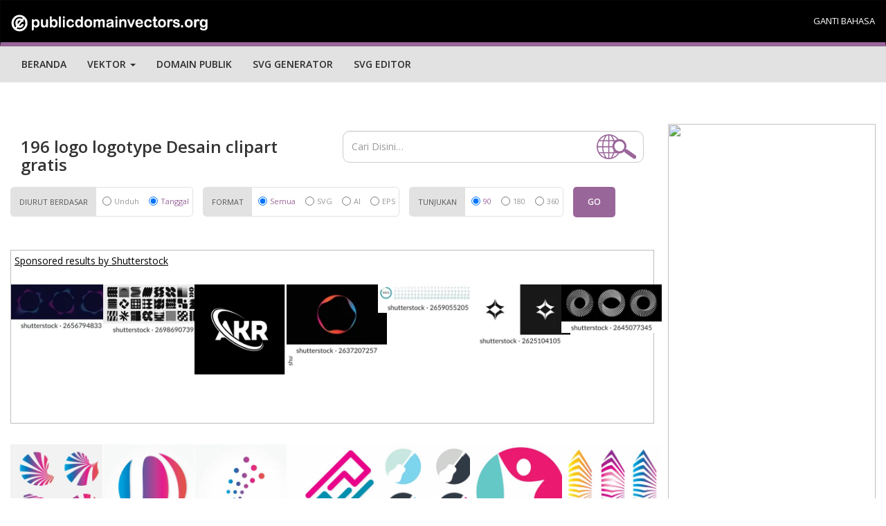

--- FILE ---
content_type: text/html; charset=UTF-8
request_url: https://publicdomainvectors.org/id/tag/logo-logotype-Desain
body_size: 19649
content:
<a style="display:none" href="https://skicivetta.com/skipass-civetta">slot gacor</a> 

<!DOCTYPE html>
<html lang="id">
  <head>
    <meta charset="utf-8">
    <meta http-equiv="X-UA-Compatible" content="IE=edge"><script type="text/javascript">(window.NREUM||(NREUM={})).init={ajax:{deny_list:["bam.nr-data.net"]},feature_flags:["soft_nav"]};(window.NREUM||(NREUM={})).loader_config={licenseKey:"NRJS-15417342d295584c702",applicationID:"525287958",browserID:"525289795"};;/*! For license information please see nr-loader-rum-1.308.0.min.js.LICENSE.txt */
(()=>{var e,t,r={163:(e,t,r)=>{"use strict";r.d(t,{j:()=>E});var n=r(384),i=r(1741);var a=r(2555);r(860).K7.genericEvents;const s="experimental.resources",o="register",c=e=>{if(!e||"string"!=typeof e)return!1;try{document.createDocumentFragment().querySelector(e)}catch{return!1}return!0};var d=r(2614),u=r(944),l=r(8122);const f="[data-nr-mask]",g=e=>(0,l.a)(e,(()=>{const e={feature_flags:[],experimental:{allow_registered_children:!1,resources:!1},mask_selector:"*",block_selector:"[data-nr-block]",mask_input_options:{color:!1,date:!1,"datetime-local":!1,email:!1,month:!1,number:!1,range:!1,search:!1,tel:!1,text:!1,time:!1,url:!1,week:!1,textarea:!1,select:!1,password:!0}};return{ajax:{deny_list:void 0,block_internal:!0,enabled:!0,autoStart:!0},api:{get allow_registered_children(){return e.feature_flags.includes(o)||e.experimental.allow_registered_children},set allow_registered_children(t){e.experimental.allow_registered_children=t},duplicate_registered_data:!1},browser_consent_mode:{enabled:!1},distributed_tracing:{enabled:void 0,exclude_newrelic_header:void 0,cors_use_newrelic_header:void 0,cors_use_tracecontext_headers:void 0,allowed_origins:void 0},get feature_flags(){return e.feature_flags},set feature_flags(t){e.feature_flags=t},generic_events:{enabled:!0,autoStart:!0},harvest:{interval:30},jserrors:{enabled:!0,autoStart:!0},logging:{enabled:!0,autoStart:!0},metrics:{enabled:!0,autoStart:!0},obfuscate:void 0,page_action:{enabled:!0},page_view_event:{enabled:!0,autoStart:!0},page_view_timing:{enabled:!0,autoStart:!0},performance:{capture_marks:!1,capture_measures:!1,capture_detail:!0,resources:{get enabled(){return e.feature_flags.includes(s)||e.experimental.resources},set enabled(t){e.experimental.resources=t},asset_types:[],first_party_domains:[],ignore_newrelic:!0}},privacy:{cookies_enabled:!0},proxy:{assets:void 0,beacon:void 0},session:{expiresMs:d.wk,inactiveMs:d.BB},session_replay:{autoStart:!0,enabled:!1,preload:!1,sampling_rate:10,error_sampling_rate:100,collect_fonts:!1,inline_images:!1,fix_stylesheets:!0,mask_all_inputs:!0,get mask_text_selector(){return e.mask_selector},set mask_text_selector(t){c(t)?e.mask_selector="".concat(t,",").concat(f):""===t||null===t?e.mask_selector=f:(0,u.R)(5,t)},get block_class(){return"nr-block"},get ignore_class(){return"nr-ignore"},get mask_text_class(){return"nr-mask"},get block_selector(){return e.block_selector},set block_selector(t){c(t)?e.block_selector+=",".concat(t):""!==t&&(0,u.R)(6,t)},get mask_input_options(){return e.mask_input_options},set mask_input_options(t){t&&"object"==typeof t?e.mask_input_options={...t,password:!0}:(0,u.R)(7,t)}},session_trace:{enabled:!0,autoStart:!0},soft_navigations:{enabled:!0,autoStart:!0},spa:{enabled:!0,autoStart:!0},ssl:void 0,user_actions:{enabled:!0,elementAttributes:["id","className","tagName","type"]}}})());var p=r(6154),m=r(9324);let h=0;const v={buildEnv:m.F3,distMethod:m.Xs,version:m.xv,originTime:p.WN},b={consented:!1},y={appMetadata:{},get consented(){return this.session?.state?.consent||b.consented},set consented(e){b.consented=e},customTransaction:void 0,denyList:void 0,disabled:!1,harvester:void 0,isolatedBacklog:!1,isRecording:!1,loaderType:void 0,maxBytes:3e4,obfuscator:void 0,onerror:void 0,ptid:void 0,releaseIds:{},session:void 0,timeKeeper:void 0,registeredEntities:[],jsAttributesMetadata:{bytes:0},get harvestCount(){return++h}},_=e=>{const t=(0,l.a)(e,y),r=Object.keys(v).reduce((e,t)=>(e[t]={value:v[t],writable:!1,configurable:!0,enumerable:!0},e),{});return Object.defineProperties(t,r)};var w=r(5701);const x=e=>{const t=e.startsWith("http");e+="/",r.p=t?e:"https://"+e};var R=r(7836),k=r(3241);const A={accountID:void 0,trustKey:void 0,agentID:void 0,licenseKey:void 0,applicationID:void 0,xpid:void 0},S=e=>(0,l.a)(e,A),T=new Set;function E(e,t={},r,s){let{init:o,info:c,loader_config:d,runtime:u={},exposed:l=!0}=t;if(!c){const e=(0,n.pV)();o=e.init,c=e.info,d=e.loader_config}e.init=g(o||{}),e.loader_config=S(d||{}),c.jsAttributes??={},p.bv&&(c.jsAttributes.isWorker=!0),e.info=(0,a.D)(c);const f=e.init,m=[c.beacon,c.errorBeacon];T.has(e.agentIdentifier)||(f.proxy.assets&&(x(f.proxy.assets),m.push(f.proxy.assets)),f.proxy.beacon&&m.push(f.proxy.beacon),e.beacons=[...m],function(e){const t=(0,n.pV)();Object.getOwnPropertyNames(i.W.prototype).forEach(r=>{const n=i.W.prototype[r];if("function"!=typeof n||"constructor"===n)return;let a=t[r];e[r]&&!1!==e.exposed&&"micro-agent"!==e.runtime?.loaderType&&(t[r]=(...t)=>{const n=e[r](...t);return a?a(...t):n})})}(e),(0,n.US)("activatedFeatures",w.B)),u.denyList=[...f.ajax.deny_list||[],...f.ajax.block_internal?m:[]],u.ptid=e.agentIdentifier,u.loaderType=r,e.runtime=_(u),T.has(e.agentIdentifier)||(e.ee=R.ee.get(e.agentIdentifier),e.exposed=l,(0,k.W)({agentIdentifier:e.agentIdentifier,drained:!!w.B?.[e.agentIdentifier],type:"lifecycle",name:"initialize",feature:void 0,data:e.config})),T.add(e.agentIdentifier)}},384:(e,t,r)=>{"use strict";r.d(t,{NT:()=>s,US:()=>u,Zm:()=>o,bQ:()=>d,dV:()=>c,pV:()=>l});var n=r(6154),i=r(1863),a=r(1910);const s={beacon:"bam.nr-data.net",errorBeacon:"bam.nr-data.net"};function o(){return n.gm.NREUM||(n.gm.NREUM={}),void 0===n.gm.newrelic&&(n.gm.newrelic=n.gm.NREUM),n.gm.NREUM}function c(){let e=o();return e.o||(e.o={ST:n.gm.setTimeout,SI:n.gm.setImmediate||n.gm.setInterval,CT:n.gm.clearTimeout,XHR:n.gm.XMLHttpRequest,REQ:n.gm.Request,EV:n.gm.Event,PR:n.gm.Promise,MO:n.gm.MutationObserver,FETCH:n.gm.fetch,WS:n.gm.WebSocket},(0,a.i)(...Object.values(e.o))),e}function d(e,t){let r=o();r.initializedAgents??={},t.initializedAt={ms:(0,i.t)(),date:new Date},r.initializedAgents[e]=t}function u(e,t){o()[e]=t}function l(){return function(){let e=o();const t=e.info||{};e.info={beacon:s.beacon,errorBeacon:s.errorBeacon,...t}}(),function(){let e=o();const t=e.init||{};e.init={...t}}(),c(),function(){let e=o();const t=e.loader_config||{};e.loader_config={...t}}(),o()}},782:(e,t,r)=>{"use strict";r.d(t,{T:()=>n});const n=r(860).K7.pageViewTiming},860:(e,t,r)=>{"use strict";r.d(t,{$J:()=>u,K7:()=>c,P3:()=>d,XX:()=>i,Yy:()=>o,df:()=>a,qY:()=>n,v4:()=>s});const n="events",i="jserrors",a="browser/blobs",s="rum",o="browser/logs",c={ajax:"ajax",genericEvents:"generic_events",jserrors:i,logging:"logging",metrics:"metrics",pageAction:"page_action",pageViewEvent:"page_view_event",pageViewTiming:"page_view_timing",sessionReplay:"session_replay",sessionTrace:"session_trace",softNav:"soft_navigations",spa:"spa"},d={[c.pageViewEvent]:1,[c.pageViewTiming]:2,[c.metrics]:3,[c.jserrors]:4,[c.spa]:5,[c.ajax]:6,[c.sessionTrace]:7,[c.softNav]:8,[c.sessionReplay]:9,[c.logging]:10,[c.genericEvents]:11},u={[c.pageViewEvent]:s,[c.pageViewTiming]:n,[c.ajax]:n,[c.spa]:n,[c.softNav]:n,[c.metrics]:i,[c.jserrors]:i,[c.sessionTrace]:a,[c.sessionReplay]:a,[c.logging]:o,[c.genericEvents]:"ins"}},944:(e,t,r)=>{"use strict";r.d(t,{R:()=>i});var n=r(3241);function i(e,t){"function"==typeof console.debug&&(console.debug("New Relic Warning: https://github.com/newrelic/newrelic-browser-agent/blob/main/docs/warning-codes.md#".concat(e),t),(0,n.W)({agentIdentifier:null,drained:null,type:"data",name:"warn",feature:"warn",data:{code:e,secondary:t}}))}},1687:(e,t,r)=>{"use strict";r.d(t,{Ak:()=>d,Ze:()=>f,x3:()=>u});var n=r(3241),i=r(7836),a=r(3606),s=r(860),o=r(2646);const c={};function d(e,t){const r={staged:!1,priority:s.P3[t]||0};l(e),c[e].get(t)||c[e].set(t,r)}function u(e,t){e&&c[e]&&(c[e].get(t)&&c[e].delete(t),p(e,t,!1),c[e].size&&g(e))}function l(e){if(!e)throw new Error("agentIdentifier required");c[e]||(c[e]=new Map)}function f(e="",t="feature",r=!1){if(l(e),!e||!c[e].get(t)||r)return p(e,t);c[e].get(t).staged=!0,g(e)}function g(e){const t=Array.from(c[e]);t.every(([e,t])=>t.staged)&&(t.sort((e,t)=>e[1].priority-t[1].priority),t.forEach(([t])=>{c[e].delete(t),p(e,t)}))}function p(e,t,r=!0){const s=e?i.ee.get(e):i.ee,c=a.i.handlers;if(!s.aborted&&s.backlog&&c){if((0,n.W)({agentIdentifier:e,type:"lifecycle",name:"drain",feature:t}),r){const e=s.backlog[t],r=c[t];if(r){for(let t=0;e&&t<e.length;++t)m(e[t],r);Object.entries(r).forEach(([e,t])=>{Object.values(t||{}).forEach(t=>{t[0]?.on&&t[0]?.context()instanceof o.y&&t[0].on(e,t[1])})})}}s.isolatedBacklog||delete c[t],s.backlog[t]=null,s.emit("drain-"+t,[])}}function m(e,t){var r=e[1];Object.values(t[r]||{}).forEach(t=>{var r=e[0];if(t[0]===r){var n=t[1],i=e[3],a=e[2];n.apply(i,a)}})}},1738:(e,t,r)=>{"use strict";r.d(t,{U:()=>g,Y:()=>f});var n=r(3241),i=r(9908),a=r(1863),s=r(944),o=r(5701),c=r(3969),d=r(8362),u=r(860),l=r(4261);function f(e,t,r,a){const f=a||r;!f||f[e]&&f[e]!==d.d.prototype[e]||(f[e]=function(){(0,i.p)(c.xV,["API/"+e+"/called"],void 0,u.K7.metrics,r.ee),(0,n.W)({agentIdentifier:r.agentIdentifier,drained:!!o.B?.[r.agentIdentifier],type:"data",name:"api",feature:l.Pl+e,data:{}});try{return t.apply(this,arguments)}catch(e){(0,s.R)(23,e)}})}function g(e,t,r,n,s){const o=e.info;null===r?delete o.jsAttributes[t]:o.jsAttributes[t]=r,(s||null===r)&&(0,i.p)(l.Pl+n,[(0,a.t)(),t,r],void 0,"session",e.ee)}},1741:(e,t,r)=>{"use strict";r.d(t,{W:()=>a});var n=r(944),i=r(4261);class a{#e(e,...t){if(this[e]!==a.prototype[e])return this[e](...t);(0,n.R)(35,e)}addPageAction(e,t){return this.#e(i.hG,e,t)}register(e){return this.#e(i.eY,e)}recordCustomEvent(e,t){return this.#e(i.fF,e,t)}setPageViewName(e,t){return this.#e(i.Fw,e,t)}setCustomAttribute(e,t,r){return this.#e(i.cD,e,t,r)}noticeError(e,t){return this.#e(i.o5,e,t)}setUserId(e,t=!1){return this.#e(i.Dl,e,t)}setApplicationVersion(e){return this.#e(i.nb,e)}setErrorHandler(e){return this.#e(i.bt,e)}addRelease(e,t){return this.#e(i.k6,e,t)}log(e,t){return this.#e(i.$9,e,t)}start(){return this.#e(i.d3)}finished(e){return this.#e(i.BL,e)}recordReplay(){return this.#e(i.CH)}pauseReplay(){return this.#e(i.Tb)}addToTrace(e){return this.#e(i.U2,e)}setCurrentRouteName(e){return this.#e(i.PA,e)}interaction(e){return this.#e(i.dT,e)}wrapLogger(e,t,r){return this.#e(i.Wb,e,t,r)}measure(e,t){return this.#e(i.V1,e,t)}consent(e){return this.#e(i.Pv,e)}}},1863:(e,t,r)=>{"use strict";function n(){return Math.floor(performance.now())}r.d(t,{t:()=>n})},1910:(e,t,r)=>{"use strict";r.d(t,{i:()=>a});var n=r(944);const i=new Map;function a(...e){return e.every(e=>{if(i.has(e))return i.get(e);const t="function"==typeof e?e.toString():"",r=t.includes("[native code]"),a=t.includes("nrWrapper");return r||a||(0,n.R)(64,e?.name||t),i.set(e,r),r})}},2555:(e,t,r)=>{"use strict";r.d(t,{D:()=>o,f:()=>s});var n=r(384),i=r(8122);const a={beacon:n.NT.beacon,errorBeacon:n.NT.errorBeacon,licenseKey:void 0,applicationID:void 0,sa:void 0,queueTime:void 0,applicationTime:void 0,ttGuid:void 0,user:void 0,account:void 0,product:void 0,extra:void 0,jsAttributes:{},userAttributes:void 0,atts:void 0,transactionName:void 0,tNamePlain:void 0};function s(e){try{return!!e.licenseKey&&!!e.errorBeacon&&!!e.applicationID}catch(e){return!1}}const o=e=>(0,i.a)(e,a)},2614:(e,t,r)=>{"use strict";r.d(t,{BB:()=>s,H3:()=>n,g:()=>d,iL:()=>c,tS:()=>o,uh:()=>i,wk:()=>a});const n="NRBA",i="SESSION",a=144e5,s=18e5,o={STARTED:"session-started",PAUSE:"session-pause",RESET:"session-reset",RESUME:"session-resume",UPDATE:"session-update"},c={SAME_TAB:"same-tab",CROSS_TAB:"cross-tab"},d={OFF:0,FULL:1,ERROR:2}},2646:(e,t,r)=>{"use strict";r.d(t,{y:()=>n});class n{constructor(e){this.contextId=e}}},2843:(e,t,r)=>{"use strict";r.d(t,{G:()=>a,u:()=>i});var n=r(3878);function i(e,t=!1,r,i){(0,n.DD)("visibilitychange",function(){if(t)return void("hidden"===document.visibilityState&&e());e(document.visibilityState)},r,i)}function a(e,t,r){(0,n.sp)("pagehide",e,t,r)}},3241:(e,t,r)=>{"use strict";r.d(t,{W:()=>a});var n=r(6154);const i="newrelic";function a(e={}){try{n.gm.dispatchEvent(new CustomEvent(i,{detail:e}))}catch(e){}}},3606:(e,t,r)=>{"use strict";r.d(t,{i:()=>a});var n=r(9908);a.on=s;var i=a.handlers={};function a(e,t,r,a){s(a||n.d,i,e,t,r)}function s(e,t,r,i,a){a||(a="feature"),e||(e=n.d);var s=t[a]=t[a]||{};(s[r]=s[r]||[]).push([e,i])}},3878:(e,t,r)=>{"use strict";function n(e,t){return{capture:e,passive:!1,signal:t}}function i(e,t,r=!1,i){window.addEventListener(e,t,n(r,i))}function a(e,t,r=!1,i){document.addEventListener(e,t,n(r,i))}r.d(t,{DD:()=>a,jT:()=>n,sp:()=>i})},3969:(e,t,r)=>{"use strict";r.d(t,{TZ:()=>n,XG:()=>o,rs:()=>i,xV:()=>s,z_:()=>a});const n=r(860).K7.metrics,i="sm",a="cm",s="storeSupportabilityMetrics",o="storeEventMetrics"},4234:(e,t,r)=>{"use strict";r.d(t,{W:()=>a});var n=r(7836),i=r(1687);class a{constructor(e,t){this.agentIdentifier=e,this.ee=n.ee.get(e),this.featureName=t,this.blocked=!1}deregisterDrain(){(0,i.x3)(this.agentIdentifier,this.featureName)}}},4261:(e,t,r)=>{"use strict";r.d(t,{$9:()=>d,BL:()=>o,CH:()=>g,Dl:()=>_,Fw:()=>y,PA:()=>h,Pl:()=>n,Pv:()=>k,Tb:()=>l,U2:()=>a,V1:()=>R,Wb:()=>x,bt:()=>b,cD:()=>v,d3:()=>w,dT:()=>c,eY:()=>p,fF:()=>f,hG:()=>i,k6:()=>s,nb:()=>m,o5:()=>u});const n="api-",i="addPageAction",a="addToTrace",s="addRelease",o="finished",c="interaction",d="log",u="noticeError",l="pauseReplay",f="recordCustomEvent",g="recordReplay",p="register",m="setApplicationVersion",h="setCurrentRouteName",v="setCustomAttribute",b="setErrorHandler",y="setPageViewName",_="setUserId",w="start",x="wrapLogger",R="measure",k="consent"},5289:(e,t,r)=>{"use strict";r.d(t,{GG:()=>s,Qr:()=>c,sB:()=>o});var n=r(3878),i=r(6389);function a(){return"undefined"==typeof document||"complete"===document.readyState}function s(e,t){if(a())return e();const r=(0,i.J)(e),s=setInterval(()=>{a()&&(clearInterval(s),r())},500);(0,n.sp)("load",r,t)}function o(e){if(a())return e();(0,n.DD)("DOMContentLoaded",e)}function c(e){if(a())return e();(0,n.sp)("popstate",e)}},5607:(e,t,r)=>{"use strict";r.d(t,{W:()=>n});const n=(0,r(9566).bz)()},5701:(e,t,r)=>{"use strict";r.d(t,{B:()=>a,t:()=>s});var n=r(3241);const i=new Set,a={};function s(e,t){const r=t.agentIdentifier;a[r]??={},e&&"object"==typeof e&&(i.has(r)||(t.ee.emit("rumresp",[e]),a[r]=e,i.add(r),(0,n.W)({agentIdentifier:r,loaded:!0,drained:!0,type:"lifecycle",name:"load",feature:void 0,data:e})))}},6154:(e,t,r)=>{"use strict";r.d(t,{OF:()=>c,RI:()=>i,WN:()=>u,bv:()=>a,eN:()=>l,gm:()=>s,mw:()=>o,sb:()=>d});var n=r(1863);const i="undefined"!=typeof window&&!!window.document,a="undefined"!=typeof WorkerGlobalScope&&("undefined"!=typeof self&&self instanceof WorkerGlobalScope&&self.navigator instanceof WorkerNavigator||"undefined"!=typeof globalThis&&globalThis instanceof WorkerGlobalScope&&globalThis.navigator instanceof WorkerNavigator),s=i?window:"undefined"!=typeof WorkerGlobalScope&&("undefined"!=typeof self&&self instanceof WorkerGlobalScope&&self||"undefined"!=typeof globalThis&&globalThis instanceof WorkerGlobalScope&&globalThis),o=Boolean("hidden"===s?.document?.visibilityState),c=/iPad|iPhone|iPod/.test(s.navigator?.userAgent),d=c&&"undefined"==typeof SharedWorker,u=((()=>{const e=s.navigator?.userAgent?.match(/Firefox[/\s](\d+\.\d+)/);Array.isArray(e)&&e.length>=2&&e[1]})(),Date.now()-(0,n.t)()),l=()=>"undefined"!=typeof PerformanceNavigationTiming&&s?.performance?.getEntriesByType("navigation")?.[0]?.responseStart},6389:(e,t,r)=>{"use strict";function n(e,t=500,r={}){const n=r?.leading||!1;let i;return(...r)=>{n&&void 0===i&&(e.apply(this,r),i=setTimeout(()=>{i=clearTimeout(i)},t)),n||(clearTimeout(i),i=setTimeout(()=>{e.apply(this,r)},t))}}function i(e){let t=!1;return(...r)=>{t||(t=!0,e.apply(this,r))}}r.d(t,{J:()=>i,s:()=>n})},6630:(e,t,r)=>{"use strict";r.d(t,{T:()=>n});const n=r(860).K7.pageViewEvent},7699:(e,t,r)=>{"use strict";r.d(t,{It:()=>a,KC:()=>o,No:()=>i,qh:()=>s});var n=r(860);const i=16e3,a=1e6,s="SESSION_ERROR",o={[n.K7.logging]:!0,[n.K7.genericEvents]:!1,[n.K7.jserrors]:!1,[n.K7.ajax]:!1}},7836:(e,t,r)=>{"use strict";r.d(t,{P:()=>o,ee:()=>c});var n=r(384),i=r(8990),a=r(2646),s=r(5607);const o="nr@context:".concat(s.W),c=function e(t,r){var n={},s={},u={},l=!1;try{l=16===r.length&&d.initializedAgents?.[r]?.runtime.isolatedBacklog}catch(e){}var f={on:p,addEventListener:p,removeEventListener:function(e,t){var r=n[e];if(!r)return;for(var i=0;i<r.length;i++)r[i]===t&&r.splice(i,1)},emit:function(e,r,n,i,a){!1!==a&&(a=!0);if(c.aborted&&!i)return;t&&a&&t.emit(e,r,n);var o=g(n);m(e).forEach(e=>{e.apply(o,r)});var d=v()[s[e]];d&&d.push([f,e,r,o]);return o},get:h,listeners:m,context:g,buffer:function(e,t){const r=v();if(t=t||"feature",f.aborted)return;Object.entries(e||{}).forEach(([e,n])=>{s[n]=t,t in r||(r[t]=[])})},abort:function(){f._aborted=!0,Object.keys(f.backlog).forEach(e=>{delete f.backlog[e]})},isBuffering:function(e){return!!v()[s[e]]},debugId:r,backlog:l?{}:t&&"object"==typeof t.backlog?t.backlog:{},isolatedBacklog:l};return Object.defineProperty(f,"aborted",{get:()=>{let e=f._aborted||!1;return e||(t&&(e=t.aborted),e)}}),f;function g(e){return e&&e instanceof a.y?e:e?(0,i.I)(e,o,()=>new a.y(o)):new a.y(o)}function p(e,t){n[e]=m(e).concat(t)}function m(e){return n[e]||[]}function h(t){return u[t]=u[t]||e(f,t)}function v(){return f.backlog}}(void 0,"globalEE"),d=(0,n.Zm)();d.ee||(d.ee=c)},8122:(e,t,r)=>{"use strict";r.d(t,{a:()=>i});var n=r(944);function i(e,t){try{if(!e||"object"!=typeof e)return(0,n.R)(3);if(!t||"object"!=typeof t)return(0,n.R)(4);const r=Object.create(Object.getPrototypeOf(t),Object.getOwnPropertyDescriptors(t)),a=0===Object.keys(r).length?e:r;for(let s in a)if(void 0!==e[s])try{if(null===e[s]){r[s]=null;continue}Array.isArray(e[s])&&Array.isArray(t[s])?r[s]=Array.from(new Set([...e[s],...t[s]])):"object"==typeof e[s]&&"object"==typeof t[s]?r[s]=i(e[s],t[s]):r[s]=e[s]}catch(e){r[s]||(0,n.R)(1,e)}return r}catch(e){(0,n.R)(2,e)}}},8362:(e,t,r)=>{"use strict";r.d(t,{d:()=>a});var n=r(9566),i=r(1741);class a extends i.W{agentIdentifier=(0,n.LA)(16)}},8374:(e,t,r)=>{r.nc=(()=>{try{return document?.currentScript?.nonce}catch(e){}return""})()},8990:(e,t,r)=>{"use strict";r.d(t,{I:()=>i});var n=Object.prototype.hasOwnProperty;function i(e,t,r){if(n.call(e,t))return e[t];var i=r();if(Object.defineProperty&&Object.keys)try{return Object.defineProperty(e,t,{value:i,writable:!0,enumerable:!1}),i}catch(e){}return e[t]=i,i}},9324:(e,t,r)=>{"use strict";r.d(t,{F3:()=>i,Xs:()=>a,xv:()=>n});const n="1.308.0",i="PROD",a="CDN"},9566:(e,t,r)=>{"use strict";r.d(t,{LA:()=>o,bz:()=>s});var n=r(6154);const i="xxxxxxxx-xxxx-4xxx-yxxx-xxxxxxxxxxxx";function a(e,t){return e?15&e[t]:16*Math.random()|0}function s(){const e=n.gm?.crypto||n.gm?.msCrypto;let t,r=0;return e&&e.getRandomValues&&(t=e.getRandomValues(new Uint8Array(30))),i.split("").map(e=>"x"===e?a(t,r++).toString(16):"y"===e?(3&a()|8).toString(16):e).join("")}function o(e){const t=n.gm?.crypto||n.gm?.msCrypto;let r,i=0;t&&t.getRandomValues&&(r=t.getRandomValues(new Uint8Array(e)));const s=[];for(var o=0;o<e;o++)s.push(a(r,i++).toString(16));return s.join("")}},9908:(e,t,r)=>{"use strict";r.d(t,{d:()=>n,p:()=>i});var n=r(7836).ee.get("handle");function i(e,t,r,i,a){a?(a.buffer([e],i),a.emit(e,t,r)):(n.buffer([e],i),n.emit(e,t,r))}}},n={};function i(e){var t=n[e];if(void 0!==t)return t.exports;var a=n[e]={exports:{}};return r[e](a,a.exports,i),a.exports}i.m=r,i.d=(e,t)=>{for(var r in t)i.o(t,r)&&!i.o(e,r)&&Object.defineProperty(e,r,{enumerable:!0,get:t[r]})},i.f={},i.e=e=>Promise.all(Object.keys(i.f).reduce((t,r)=>(i.f[r](e,t),t),[])),i.u=e=>"nr-rum-1.308.0.min.js",i.o=(e,t)=>Object.prototype.hasOwnProperty.call(e,t),e={},t="NRBA-1.308.0.PROD:",i.l=(r,n,a,s)=>{if(e[r])e[r].push(n);else{var o,c;if(void 0!==a)for(var d=document.getElementsByTagName("script"),u=0;u<d.length;u++){var l=d[u];if(l.getAttribute("src")==r||l.getAttribute("data-webpack")==t+a){o=l;break}}if(!o){c=!0;var f={296:"sha512-+MIMDsOcckGXa1EdWHqFNv7P+JUkd5kQwCBr3KE6uCvnsBNUrdSt4a/3/L4j4TxtnaMNjHpza2/erNQbpacJQA=="};(o=document.createElement("script")).charset="utf-8",i.nc&&o.setAttribute("nonce",i.nc),o.setAttribute("data-webpack",t+a),o.src=r,0!==o.src.indexOf(window.location.origin+"/")&&(o.crossOrigin="anonymous"),f[s]&&(o.integrity=f[s])}e[r]=[n];var g=(t,n)=>{o.onerror=o.onload=null,clearTimeout(p);var i=e[r];if(delete e[r],o.parentNode&&o.parentNode.removeChild(o),i&&i.forEach(e=>e(n)),t)return t(n)},p=setTimeout(g.bind(null,void 0,{type:"timeout",target:o}),12e4);o.onerror=g.bind(null,o.onerror),o.onload=g.bind(null,o.onload),c&&document.head.appendChild(o)}},i.r=e=>{"undefined"!=typeof Symbol&&Symbol.toStringTag&&Object.defineProperty(e,Symbol.toStringTag,{value:"Module"}),Object.defineProperty(e,"__esModule",{value:!0})},i.p="https://js-agent.newrelic.com/",(()=>{var e={374:0,840:0};i.f.j=(t,r)=>{var n=i.o(e,t)?e[t]:void 0;if(0!==n)if(n)r.push(n[2]);else{var a=new Promise((r,i)=>n=e[t]=[r,i]);r.push(n[2]=a);var s=i.p+i.u(t),o=new Error;i.l(s,r=>{if(i.o(e,t)&&(0!==(n=e[t])&&(e[t]=void 0),n)){var a=r&&("load"===r.type?"missing":r.type),s=r&&r.target&&r.target.src;o.message="Loading chunk "+t+" failed: ("+a+": "+s+")",o.name="ChunkLoadError",o.type=a,o.request=s,n[1](o)}},"chunk-"+t,t)}};var t=(t,r)=>{var n,a,[s,o,c]=r,d=0;if(s.some(t=>0!==e[t])){for(n in o)i.o(o,n)&&(i.m[n]=o[n]);if(c)c(i)}for(t&&t(r);d<s.length;d++)a=s[d],i.o(e,a)&&e[a]&&e[a][0](),e[a]=0},r=self["webpackChunk:NRBA-1.308.0.PROD"]=self["webpackChunk:NRBA-1.308.0.PROD"]||[];r.forEach(t.bind(null,0)),r.push=t.bind(null,r.push.bind(r))})(),(()=>{"use strict";i(8374);var e=i(8362),t=i(860);const r=Object.values(t.K7);var n=i(163);var a=i(9908),s=i(1863),o=i(4261),c=i(1738);var d=i(1687),u=i(4234),l=i(5289),f=i(6154),g=i(944),p=i(384);const m=e=>f.RI&&!0===e?.privacy.cookies_enabled;function h(e){return!!(0,p.dV)().o.MO&&m(e)&&!0===e?.session_trace.enabled}var v=i(6389),b=i(7699);class y extends u.W{constructor(e,t){super(e.agentIdentifier,t),this.agentRef=e,this.abortHandler=void 0,this.featAggregate=void 0,this.loadedSuccessfully=void 0,this.onAggregateImported=new Promise(e=>{this.loadedSuccessfully=e}),this.deferred=Promise.resolve(),!1===e.init[this.featureName].autoStart?this.deferred=new Promise((t,r)=>{this.ee.on("manual-start-all",(0,v.J)(()=>{(0,d.Ak)(e.agentIdentifier,this.featureName),t()}))}):(0,d.Ak)(e.agentIdentifier,t)}importAggregator(e,t,r={}){if(this.featAggregate)return;const n=async()=>{let n;await this.deferred;try{if(m(e.init)){const{setupAgentSession:t}=await i.e(296).then(i.bind(i,3305));n=t(e)}}catch(e){(0,g.R)(20,e),this.ee.emit("internal-error",[e]),(0,a.p)(b.qh,[e],void 0,this.featureName,this.ee)}try{if(!this.#t(this.featureName,n,e.init))return(0,d.Ze)(this.agentIdentifier,this.featureName),void this.loadedSuccessfully(!1);const{Aggregate:i}=await t();this.featAggregate=new i(e,r),e.runtime.harvester.initializedAggregates.push(this.featAggregate),this.loadedSuccessfully(!0)}catch(e){(0,g.R)(34,e),this.abortHandler?.(),(0,d.Ze)(this.agentIdentifier,this.featureName,!0),this.loadedSuccessfully(!1),this.ee&&this.ee.abort()}};f.RI?(0,l.GG)(()=>n(),!0):n()}#t(e,r,n){if(this.blocked)return!1;switch(e){case t.K7.sessionReplay:return h(n)&&!!r;case t.K7.sessionTrace:return!!r;default:return!0}}}var _=i(6630),w=i(2614),x=i(3241);class R extends y{static featureName=_.T;constructor(e){var t;super(e,_.T),this.setupInspectionEvents(e.agentIdentifier),t=e,(0,c.Y)(o.Fw,function(e,r){"string"==typeof e&&("/"!==e.charAt(0)&&(e="/"+e),t.runtime.customTransaction=(r||"http://custom.transaction")+e,(0,a.p)(o.Pl+o.Fw,[(0,s.t)()],void 0,void 0,t.ee))},t),this.importAggregator(e,()=>i.e(296).then(i.bind(i,3943)))}setupInspectionEvents(e){const t=(t,r)=>{t&&(0,x.W)({agentIdentifier:e,timeStamp:t.timeStamp,loaded:"complete"===t.target.readyState,type:"window",name:r,data:t.target.location+""})};(0,l.sB)(e=>{t(e,"DOMContentLoaded")}),(0,l.GG)(e=>{t(e,"load")}),(0,l.Qr)(e=>{t(e,"navigate")}),this.ee.on(w.tS.UPDATE,(t,r)=>{(0,x.W)({agentIdentifier:e,type:"lifecycle",name:"session",data:r})})}}class k extends e.d{constructor(e){var t;(super(),f.gm)?(this.features={},(0,p.bQ)(this.agentIdentifier,this),this.desiredFeatures=new Set(e.features||[]),this.desiredFeatures.add(R),(0,n.j)(this,e,e.loaderType||"agent"),t=this,(0,c.Y)(o.cD,function(e,r,n=!1){if("string"==typeof e){if(["string","number","boolean"].includes(typeof r)||null===r)return(0,c.U)(t,e,r,o.cD,n);(0,g.R)(40,typeof r)}else(0,g.R)(39,typeof e)},t),function(e){(0,c.Y)(o.Dl,function(t,r=!1){if("string"!=typeof t&&null!==t)return void(0,g.R)(41,typeof t);const n=e.info.jsAttributes["enduser.id"];r&&null!=n&&n!==t?(0,a.p)(o.Pl+"setUserIdAndResetSession",[t],void 0,"session",e.ee):(0,c.U)(e,"enduser.id",t,o.Dl,!0)},e)}(this),function(e){(0,c.Y)(o.nb,function(t){if("string"==typeof t||null===t)return(0,c.U)(e,"application.version",t,o.nb,!1);(0,g.R)(42,typeof t)},e)}(this),function(e){(0,c.Y)(o.d3,function(){e.ee.emit("manual-start-all")},e)}(this),function(e){(0,c.Y)(o.Pv,function(t=!0){if("boolean"==typeof t){if((0,a.p)(o.Pl+o.Pv,[t],void 0,"session",e.ee),e.runtime.consented=t,t){const t=e.features.page_view_event;t.onAggregateImported.then(e=>{const r=t.featAggregate;e&&!r.sentRum&&r.sendRum()})}}else(0,g.R)(65,typeof t)},e)}(this),this.run()):(0,g.R)(21)}get config(){return{info:this.info,init:this.init,loader_config:this.loader_config,runtime:this.runtime}}get api(){return this}run(){try{const e=function(e){const t={};return r.forEach(r=>{t[r]=!!e[r]?.enabled}),t}(this.init),n=[...this.desiredFeatures];n.sort((e,r)=>t.P3[e.featureName]-t.P3[r.featureName]),n.forEach(r=>{if(!e[r.featureName]&&r.featureName!==t.K7.pageViewEvent)return;if(r.featureName===t.K7.spa)return void(0,g.R)(67);const n=function(e){switch(e){case t.K7.ajax:return[t.K7.jserrors];case t.K7.sessionTrace:return[t.K7.ajax,t.K7.pageViewEvent];case t.K7.sessionReplay:return[t.K7.sessionTrace];case t.K7.pageViewTiming:return[t.K7.pageViewEvent];default:return[]}}(r.featureName).filter(e=>!(e in this.features));n.length>0&&(0,g.R)(36,{targetFeature:r.featureName,missingDependencies:n}),this.features[r.featureName]=new r(this)})}catch(e){(0,g.R)(22,e);for(const e in this.features)this.features[e].abortHandler?.();const t=(0,p.Zm)();delete t.initializedAgents[this.agentIdentifier]?.features,delete this.sharedAggregator;return t.ee.get(this.agentIdentifier).abort(),!1}}}var A=i(2843),S=i(782);class T extends y{static featureName=S.T;constructor(e){super(e,S.T),f.RI&&((0,A.u)(()=>(0,a.p)("docHidden",[(0,s.t)()],void 0,S.T,this.ee),!0),(0,A.G)(()=>(0,a.p)("winPagehide",[(0,s.t)()],void 0,S.T,this.ee)),this.importAggregator(e,()=>i.e(296).then(i.bind(i,2117))))}}var E=i(3969);class I extends y{static featureName=E.TZ;constructor(e){super(e,E.TZ),f.RI&&document.addEventListener("securitypolicyviolation",e=>{(0,a.p)(E.xV,["Generic/CSPViolation/Detected"],void 0,this.featureName,this.ee)}),this.importAggregator(e,()=>i.e(296).then(i.bind(i,9623)))}}new k({features:[R,T,I],loaderType:"lite"})})()})();</script>
    <meta name="viewport" content="width=device-width, initial-scale=1">
    
    <!-- The above 3 meta tags *must* come first in the head; any other head content must come *after* these tags -->
    <meta property="og:url" content="https://www.publicdomainvectors.org" />
    <link rel="icon" href="/favicon.ico">
        <!-- Google tag (gtag.js) -->
<script async src="https://www.googletagmanager.com/gtag/js?id=G-T3GDPG2WBR"></script>
<script>
  window.dataLayer = window.dataLayer || [];
  function gtag(){dataLayer.push(arguments);}
  gtag('js', new Date());

  gtag('config', 'G-T3GDPG2WBR');
</script>
    
<!-- Google Tag Manager -->
<script>(function(w,d,s,l,i){w[l]=w[l]||[];w[l].push({'gtm.start':
new Date().getTime(),event:'gtm.js'});var f=d.getElementsByTagName(s)[0],
j=d.createElement(s),dl=l!='dataLayer'?'&l='+l:'';j.async=true;j.src=
'https://www.googletagmanager.com/gtm.js?id='+i+dl;f.parentNode.insertBefore(j,f);
})(window,document,'script','dataLayer','GTM-MPCGQMH');</script>
<!-- End Google Tag Manager -->
    
<script async src="https://www.googletagmanager.com/gtag/js?id=GA_MEASUREMENT_ID"></script>
<script>
  window.dataLayer = window.dataLayer || [];
  function gtag(){window.dataLayer.push(arguments);}
  gtag('js', new Date());

gtag('set', {'experiments': [{'id': 'JEmVEgSKRfi2QfbGy-zrew', 'variant': '1'}]})
  gtag('config', 'GA_MEASUREMENT_ID');
</script> 
<title>196 logo logotype Desain clipart gratis | Domain publik vektor </title>
<meta name="description" content="logo logotype Desain | Vektor domain publik - unduh grafis dan gambar vektor bebas hak cipta. Anda bisa menggunakan gambar kita untuk keperluan komersial tidak terbatas tanpa membutuhkan persetujuan sebelumnya. - ">
<link rel="canonical" href="https://publicdomainvectors.org/id/tag/logo-logotype-Desain"/>
<!-- Bootstrap core CSS -->
    <link href='https://fonts.googleapis.com/css?family=Open+Sans:400,300,600,700' rel='stylesheet' type='text/css'>
    <link href="/css/bootstrap.min.css" rel="stylesheet">
    <link href="/include/style-5.css?cache=4" rel="stylesheet">
   
    <!-- HTML5 shim and Respond.js for IE8 support of HTML5 elements and media queries -->
    <!--[if lt IE 9]>
      <script src="https://oss.maxcdn.com/html5shiv/3.7.2/html5shiv.min.js"></script>
      <script src="https://oss.maxcdn.com/respond/1.4.2/respond.min.js"></script>
    <![endif]-->

  </head>

  <body>
<noscript><iframe src="https://www.googletagmanager.com/ns.html?id=GTM-MPCGQMH"
height="0" width="0" style="display:none;visibility:hidden"></iframe></noscript>

    <nav class="navbar navbar-inverse navbar-main">
      <div class="container-fluid">
				        <div class="navbar-header">
          
          <a class="navbar-brand" href="/">
            <img src="/img/logo_mali.png" class='logo'  width="284" height="25" alt=''>
          </a>
        </div>

        <div id="navbar">
        
          <div class="navbar-right">

            <div class="dropdown">
              <span class="dropdown-toggle" type="button" id="dropdownMenu1" data-toggle="dropdown" aria-haspopup="true" aria-expanded="true">
                Ganti bahasa              </span>
              <ul class="dropdown-menu" aria-labelledby="dropdownMenu1">
              <li><a href="/ar/">eurbaa</a> </li><li><a href="/cs/">Český</a> </li><li><a href="/de/">Deutsch</a> </li><li><a href="/en/">English</a> </li><li><a href="/es/">Español</a> </li><li><a href="/fi/">Suomalainen</a> </li><li><a href="/fr/">Français</a> </li><li><a href="/he/">עִברִית</a> </li><li><a href="/hi/">हिंदी</a> </li><li><a href="/id/">Indonesia</a> </li><li><a href="/it/">Italiano</a> </li><li><a href="/ja/">日本語</a> </li><li><a href="/ko/">한국어</a> </li><li><a href="/nl/">Nederlands</a> </li><li><a href="/no/">Norsk</a> </li><li><a href="/pl/">Polski</a> </li><li><a href="/pt/">Português</a> </li><li><a href="/ro/">Romana</a> </li><li><a href="/ru/">Русский</a> </li><li><a href="/sv/">Svenska</a> </li><li><a href="/tr/">Türkçe</a> </li><li><a href="/zh-CHS/">中文</a> </li>                
              </ul>
            </div>
          </div>
        </div><!--/.navbar-collapse -->
      </div>
    </nav>



  

 <nav class="navbar navbar-default main-menu">
  <div class="container-fluid">
    
    <div class='row-fluid'>
    <!-- Collect the nav links, forms, and other content for toggling -->
    <button type="button" class="navbar-toggle collapsed" data-toggle="collapse" data-target="#bs-example-navbar-collapse-1" aria-expanded="false" aria-controls="navbar">
            <span class="sr-only">Toggle navigation</span>
            <span class="icon-bar"></span>
            <span class="icon-bar"></span>
            <span class="icon-bar"></span>
          </button>
    <div class="collapse navbar-collapse" id="bs-example-navbar-collapse-1">

      <ul class="nav navbar-nav">
				  <li><a href="https://publicdomainvectors.org/id/" class="home active" href="#"><i class="icon-home"></i>Beranda </a> </li>
        <li class="dropdown">
          <a href="#" class="dropdown-toggle" data-toggle="dropdown" role="button" aria-haspopup="true" aria-expanded="false">Vektor <span class="caret"></span></a>
          <ul class="dropdown-menu">
                 <li><a   href="/id/bebas-vektor/Alam/">Alam</a> </li><li><a   href="/id/bebas-vektor/Arsitektur/">Arsitektur</a> </li><li><a   href="/id/bebas-vektor/Bendera/">Bendera</a> </li><li><a   href="/id/bebas-vektor/binatang/">Binatang</a> </li><li><a   href="/id/bebas-vektor/bisnis/">Bisnis</a> </li><li><a   href="/id/bebas-vektor/Latar-belakang/">Latar belakang</a> </li><li><a   href="/id/bebas-vektor/Makanan-dan-minuman/">Makanan&minuman</a> </li><li><a   href="/id/bebas-vektor/Obyek/">Obyek</a> </li><li><a   href="/id/bebas-vektor/orang-orang/">Orang-orang</a> </li><li><a   href="/id/bebas-vektor/Tanda-tanda-simbol/">Tanda-tanda simbol</a> </li><li><a   href="/id/bebas-vektor/Transportasi/">Transportasi</a> </li> 
          </ul>
        </li>
  <li><a class="" href="/id/domain-Publik/">Domain Publik</a></li>

   <!--  <li><a href="/photocms/login.php?language=id">Unggah</a> </li>-->
      <li><a href="/svg-generator.php">SVG generator</a> </li>
		<li><a href="https://svgeditor.publicdomainvectors.org/dist/editor/" target="_blank">SVG Editor</a> </li>
       
      </ul>
      
      <div class="nav navbar-nav navbar-right">
         <!-- Place this tag where you want the +1 button to render. -->

      </div>
    </div><!-- /.navbar-collapse -->
    </div>
  </div><!-- /.container-fluid -->
</nav>
<div class="container-fluid baner">
<script async src="//pagead2.googlesyndication.com/pagead/js/adsbygoogle.js"></script>
<!-- pdv_long -->
  
  
 <!--
<ins class="adsbygoogle"
     style="display:block"
     data-ad-client="ca-pub-4767662663033227"
     data-ad-slot="7310553891"
     data-ad-format="auto"
     data-full-width-responsive="true"></ins>  -->
<script>
(adsbygoogle = window.adsbygoogle || []).push({});
</script>
      
     
</div>
    <div class="container-fluid">
      <!-- Example row of columns -->
      <div class="row-fluid main-container">
        <div class='main-body-wrapper'>
          <div class='main-body'>
         
           <div class='page-title-wrapper'>
              <div class='page-title col-lg-6'>
                <h1>196 logo logotype Desain clipart gratis</h1>
              </div>
              <div class='search-page col-lg-6'>
               <form class='search-form' action="/search.php">
                  <div class='form-group'>
                   <input  name="searchterm" type='text' placeholder='Cari Disini…' class="form-control" id='search'/>
            
								        <input name="lang" type="hidden"  value="id">
                                         <input name="page" type="hidden"  value="0">
              
                  </div>
                </form>
              </div>
              
            </div>
    <form action="/filter.php" method="get">
            <div class='filters filters-page'>
                  <input name="lang" type="hidden"  value="id"><div>
							
			
                                         <input name="page" type="hidden"  value="0">
                                         <input name="oznakaFilter" type="hidden"  value="logo logotype Desain">
                                          <input name="aFilter" type="hidden"  value="tag">				</div>
              <div class='input-group-wrapper'>
                <div class="input-group">
                  <span class="input-group-addon" id="basic-addon1"> Diurut berdasar </span>
                  <div class='filter-option'>
                    <input type="radio" name="sort" id="sortRadios1" value="Unduh"   >
                    <label>
                   Unduh                    </label>
                  </div>
                  <div class='filter-option'>
								
                    <input type="radio" name="sort" id="sortRadios2" value="Tanggal" checked >
                    <label>
                    Tanggal                    </label>
                  </div>
                </div>
              </div>
              <div class='input-group-wrapper'>
                <div class="input-group">
                  <span class="input-group-addon" id="formatRadios">Format</span>
                  <div class='filter-option'>
                    <input type="radio" name="formatRadios" id="formatRadios1" value="all" checked    >  
                    <label>
                     Semua                    </label>
                  </div>
                  <div class='filter-option'>
                    <input type="radio" name="formatRadios" id="formatRadios2" value="svg"  >  
                    <label>
                    SVG
                    </label>
                  </div>
                  <div class='filter-option'>
                    <input type="radio" name="formatRadios" id="formatRadios3" value="ai"  >  
                    <label>
                    AI
                    </label>
                  </div>
                  <div class='filter-option'>
                    <input type="radio" name="formatRadios" id="formatRadios4" value="eps"  >  
                    <label>
                    EPS
                    </label>
                  </div>
                </div>
              </div>
              <div class='input-group-wrapper'>
                <div class="input-group">
                  <span class="input-group-addon" id="showRadios"> Tunjukan</span>
                <div class='filter-option'>
                    <input type="radio" name="nopage" id="showRadios1" value="90"  checked   >                          
                    <label>
                    90
                    </label>
                  </div>
                  <div class='filter-option'>
                    <input type="radio" name="nopage" id="showRadios2" value="180"  >
                    <label>
                    180
                    </label>
                  </div>
                  <div class='filter-option'>
                    <input type="radio" name="nopage" id="showRadios3" value="360"  >
                    <label>
                    360
                    </label>
                  </div>
                </div>
              </div>
              <div class='input-group-wrapper'>
                <button class="btn btn-purple btn-sm" type="submit">Go</button>
              </div>
            </div>
</form>            <div id='vectors'>
															
							     <div class='sponsored-row sponsored'>
                <div class='istock'>
                  <div class='istock-header'>
                 
                     <a  rel="sponsored" target="_blank"  href="https://shutterstock.7eer.net/BBx">Sponsored results by Shutterstock</a>                    </div>
                  <div class='istock-img'>
               
                    
                    <div class='clearfix'></div>
                  </div>
                  <div class='clearfix'></div>
                  
                </div>
                <div class='clearfix'></div>
              </div>         <div class='vector text-center'><div class='vector-thumbnail-wrap'><a href="/id/bebas-vektor/Clip-art-elemen-desain-logotype/86179.html"><img  alt="Clip art elemen desain logotype" src="/tn_img/logo-concept-shapes-3.webp" class='vector-thumbnail' alt='' title="Clip art elemen desain logotype"></a></div><p class='vector-title'></p></div> <div class='vector text-center'><div class='vector-thumbnail-wrap'><a href="/id/bebas-vektor/Desain-logotype-lingkaran/85456.html"><img  alt="Desain logotype lingkaran" src="/tn_img/logo-design-company-4-public-domain.webp" class='vector-thumbnail' alt='' title="Desain logotype lingkaran"></a></div><p class='vector-title'></p></div> <div class='vector text-center'><div class='vector-thumbnail-wrap'><a href="/id/bebas-vektor/Konsep-desain-logo-bertitik/85393.html"><img  alt="Konsep desain logo bertitik" src="/tn_img/dotted-logo-template-public.webp" class='vector-thumbnail' alt='' title="Konsep desain logo bertitik"></a></div><p class='vector-title'></p></div> <div class='vector text-center'><div class='vector-thumbnail-wrap'><a href="/id/bebas-vektor/Konsep-objek-desain-logotype/85296.html"><img  alt="Konsep objek desain logotype" src="/tn_img/abstract-logo-shape-6.webp" class='vector-thumbnail' alt='' title="Konsep objek desain logotype"></a></div><p class='vector-title'></p></div> <div class='vector text-center'><div class='vector-thumbnail-wrap'><a href="/id/bebas-vektor/Guitar-logotype-Kursus-Desain/85287.html"><img  alt="Guitar logotype Kursus Desain" src="/tn_img/guitar-school-logo-publicdomain.webp" class='vector-thumbnail' alt='' title="Guitar logotype Kursus Desain"></a></div><p class='vector-title'></p></div> <div class='vector text-center'><div class='vector-thumbnail-wrap'><a href="/id/bebas-vektor/Desain-logo-dua-warna/85208.html"><img  alt="Desain logo dua warna" src="/tn_img/logo-happy-people-publicdomain.webp" class='vector-thumbnail' alt='' title="Desain logo dua warna"></a></div><p class='vector-title'></p></div> <div class='vector text-center'><div class='vector-thumbnail-wrap'><a href="/id/bebas-vektor/Konsep-logo-perusahaan-real-estat/85191.html"><img  alt="Konsep logo perusahaan real estat" src="/tn_img/building-logo-concept-public-domain.webp" class='vector-thumbnail' alt='' title="Konsep logo perusahaan real estat"></a></div><p class='vector-title'></p></div> <div class='vector text-center'><div class='vector-thumbnail-wrap'><a href="/id/bebas-vektor/Konsep-logo-dengan-titik/85104.html"><img  alt="Konsep logo dengan titik" src="/tn_img/logo-design-element-79.webp" class='vector-thumbnail' alt='' title="Konsep logo dengan titik"></a></div><p class='vector-title'></p></div> <div class='vector text-center'><div class='vector-thumbnail-wrap'><a href="/id/bebas-vektor/Konsep-desain-logo/85042.html"><img  alt="Konsep desain logo" src="/tn_img/logo-design-element-arrows-.webp" class='vector-thumbnail' alt='' title="Konsep desain logo"></a></div><p class='vector-title'></p></div> <div class='vector text-center'><div class='vector-thumbnail-wrap'><a href="/id/bebas-vektor/Logo-melingkar-dengan-titik-putih/85024.html"><img  alt="Logo melingkar dengan titik putih" src="/tn_img/circle-logo-77-publicdomain.webp" class='vector-thumbnail' alt='' title="Logo melingkar dengan titik putih"></a></div><p class='vector-title'></p></div> <div class='vector text-center'><div class='vector-thumbnail-wrap'><a href="/id/bebas-vektor/Desain-konsep-logotype-Art/85011.html"><img  alt="Desain konsep logotype Art" src="/tn_img/logo-concept-60-publicdomain.webp" class='vector-thumbnail' alt='' title="Desain konsep logotype Art"></a></div><p class='vector-title'></p></div> <div class='vector text-center'><div class='vector-thumbnail-wrap'><a href="/id/bebas-vektor/Garis-berwarna-desain-logo/84932.html"><img  alt="Garis berwarna desain logo" src="/tn_img/logo-circular-lines-publicdomain.webp" class='vector-thumbnail' alt='' title="Garis berwarna desain logo"></a></div><p class='vector-title'></p></div> <div class='vector text-center'><div class='vector-thumbnail-wrap'><a href="/id/bebas-vektor/Konsep-logo-sekolah-musik/84891.html"><img  alt="Konsep logo sekolah musik" src="/tn_img/music-school-logo-publicdom.webp" class='vector-thumbnail' alt='' title="Konsep logo sekolah musik"></a></div><p class='vector-title'></p></div> <div class='vector text-center'><div class='vector-thumbnail-wrap'><a href="/id/bebas-vektor/Desain-konsep-elemen-logotype/84847.html"><img  alt="Desain konsep elemen logotype" src="/tn_img/logotype-concept-66-publicdomain.webp" class='vector-thumbnail' alt='' title="Desain konsep elemen logotype"></a></div><p class='vector-title'></p></div> <div class='vector text-center'><div class='vector-thumbnail-wrap'><a href="/id/bebas-vektor/Elemen-desain-warna-halftone/34688.html"><img  alt="Elemen desain warna halftone" src="/tn_img/logotype-element-13-publicd.webp" class='vector-thumbnail' alt='' title="Elemen desain warna halftone"></a></div><p class='vector-title'></p></div> <div class='vector text-center'><div class='vector-thumbnail-wrap'><a href="/id/bebas-vektor/Logotype-desain-objek/34683.html"><img  alt="Logotype desain objek" src="/tn_img/logotype-element-3-publicdo.webp" class='vector-thumbnail' alt='' title="Logotype desain objek"></a></div><p class='vector-title'></p></div> <div class='vector text-center'><div class='vector-thumbnail-wrap'><a href="/id/bebas-vektor/Elemen-desain-logo-vektor-pack/11212.html"><img  alt="Elemen desain logo vektor pack" src="/tn_img/logo-set-4-publicdomainvect.webp" class='vector-thumbnail' alt='' title="Elemen desain logo vektor pack"></a></div><p class='vector-title'></p></div> <div class='vector text-center'><div class='vector-thumbnail-wrap'><a href="/id/bebas-vektor/Logo-desain-grafis-paket/10795.html"><img  alt="Logo desain grafis paket" src="/tn_img/logo-set-3-publicdomainvect.webp" class='vector-thumbnail' alt='' title="Logo desain grafis paket"></a></div><p class='vector-title'></p></div> <div class='vector text-center'><div class='vector-thumbnail-wrap'><a href="/id/bebas-vektor/Lion-vektor-desain/10794.html"><img  alt="Lion vektor desain" src="/tn_img/lion-graphics-publicdomainv.webp" class='vector-thumbnail' alt='' title="Lion vektor desain"></a></div><p class='vector-title'></p></div> <div class='vector text-center'><div class='vector-thumbnail-wrap'><a href="/id/bebas-vektor/Elemen-desain-vector-putaran/10327.html"><img  alt="Elemen desain vector putaran" src="/tn_img/round-shape-publicdomainvec.webp" class='vector-thumbnail' alt='' title="Elemen desain vector putaran"></a></div><p class='vector-title'></p></div> <div class='vector text-center'><div class='vector-thumbnail-wrap'><a href="/id/bebas-vektor/Logo-vektor-pack/10226.html"><img  alt="Logo vektor pack" src="/tn_img/logo-set-2-publicdomainvect.webp" class='vector-thumbnail' alt='' title="Logo vektor pack"></a></div><p class='vector-title'></p></div> <div class='vector text-center'><div class='vector-thumbnail-wrap'><a href="/id/bebas-vektor/Logo-vektor-elemen/9452.html"><img  alt="Logo vektor elemen" src="/tn_img/abstract-240-publicdomainve.webp" class='vector-thumbnail' alt='' title="Logo vektor elemen"></a></div><p class='vector-title'></p></div> <div class='vector text-center'><div class='vector-thumbnail-wrap'><a href="/id/bebas-vektor/Pola-warna-warni-dot/8708.html"><img  alt="Pola warna-warni dot" src="/tn_img/halftone-dots-22-publicdoma.webp" class='vector-thumbnail' alt='' title="Pola warna-warni dot"></a></div><p class='vector-title'></p></div> <div class='vector text-center'><div class='vector-thumbnail-wrap'><a href="/id/bebas-vektor/Seni-klip-Arab-dekoratif-vektor/8551.html"><img  alt="Seni klip Arab dekoratif vektor" src="/tn_img/abstract-217-publicdomainve.webp" class='vector-thumbnail' alt='' title="Seni klip Arab dekoratif vektor"></a></div><p class='vector-title'></p></div> <div class='vector text-center'><div class='vector-thumbnail-wrap'><a href="/id/bebas-vektor/Elemen-vektor-geometris-abstrak/8364.html"><img  alt="Elemen vektor geometris abstrak" src="/tn_img/shape-43-publicdomainvector.webp" class='vector-thumbnail' alt='' title="Elemen vektor geometris abstrak"></a></div><p class='vector-title'></p></div> <div class='vector text-center'><div class='vector-thumbnail-wrap'><a href="/id/bebas-vektor/Logo-vector-set/7324.html"><img  alt="Logo vector set" src="/tn_img/logo-set-publicdomainvector.webp" class='vector-thumbnail' alt='' title="Logo vector set"></a></div><p class='vector-title'></p></div> <div class='vector text-center'><div class='vector-thumbnail-wrap'><a href="/id/bebas-vektor/Geometris-logo-vektor-objek/6139.html"><img  alt="Geometris logo vektor objek" src="/tn_img/logo-59-publicdomainvectors.webp" class='vector-thumbnail' alt='' title="Geometris logo vektor objek"></a></div><p class='vector-title'></p></div> <div class='vector text-center'><div class='vector-thumbnail-wrap'><a href="/id/bebas-vektor/Desain-Logo-vektor-saham/6138.html"><img  alt="Desain Logo vektor saham" src="/tn_img/logo-58-publicdomainvectors.webp" class='vector-thumbnail' alt='' title="Desain Logo vektor saham"></a></div><p class='vector-title'></p></div> <div class='vector text-center'><div class='vector-thumbnail-wrap'><a href="/id/bebas-vektor/Logo-vektor-saham/6137.html"><img  alt="Logo vektor saham" src="/tn_img/logo-57-publicdomainvectors.webp" class='vector-thumbnail' alt='' title="Logo vektor saham"></a></div><p class='vector-title'></p></div> <div class='vector text-center'><div class='vector-thumbnail-wrap'><a href="/id/bebas-vektor/Elemen-desain-logo-kustom/5625.html"><img  alt="Elemen desain logo kustom" src="/tn_img/logo-120-publicdomainvector.webp" class='vector-thumbnail' alt='' title="Elemen desain logo kustom"></a></div><p class='vector-title'></p></div> <div class='vector text-center'><div class='vector-thumbnail-wrap'><a href="/id/bebas-vektor/Elemen-vektor-pack/5039.html"><img  alt="Elemen vektor pack" src="/tn_img/elements-13-publicdomainvec.webp" class='vector-thumbnail' alt='' title="Elemen vektor pack"></a></div><p class='vector-title'></p></div> <div class='vector text-center'><div class='vector-thumbnail-wrap'><a href="/id/bebas-vektor/Logo-desain-vektor-domain-publik/4651.html"><img  alt="Logo desain vektor domain publik" src="/tn_img/logo-47-publicdomainvectors.webp" class='vector-thumbnail' alt='' title="Logo desain vektor domain publik"></a></div><p class='vector-title'></p></div> <div class='vector text-center'><div class='vector-thumbnail-wrap'><a href="/id/bebas-vektor/Lion-vektor-grafis/4301.html"><img  alt="Lion vektor grafis" src="/tn_img/lion-1-publicdomainvectors..webp" class='vector-thumbnail' alt='' title="Lion vektor grafis"></a></div><p class='vector-title'></p></div> <div class='vector text-center'><div class='vector-thumbnail-wrap'><a href="/id/bebas-vektor/Desain-bentuk-Floral-vector/4064.html"><img  alt="Desain bentuk Floral vector" src="/tn_img/flower-16-publicdomainvecto.webp" class='vector-thumbnail' alt='' title="Desain bentuk Floral vector"></a></div><p class='vector-title'></p></div> <div class='vector text-center'><div class='vector-thumbnail-wrap'><a href="/id/bebas-vektor/Desain-bentuk-bunga-vektor/3690.html"><img  alt="Desain bentuk bunga vektor" src="/tn_img/flower-15a-publicdomainvecto.webp" class='vector-thumbnail' alt='' title="Desain bentuk bunga vektor"></a></div><p class='vector-title'></p></div> <div class='vector text-center'><div class='vector-thumbnail-wrap'><a href="/id/bebas-vektor/Dinamis-logo-vektor-elemen/3559.html"><img  alt="Dinamis logo vektor elemen" src="/tn_img/dots-11-publicdomainvectors.webp" class='vector-thumbnail' alt='' title="Dinamis logo vektor elemen"></a></div><p class='vector-title'></p></div> <div class='vector text-center'><div class='vector-thumbnail-wrap'><a href="/id/bebas-vektor/Logotype-desain-dengan-titik-titik/3549.html"><img  alt="Logotype desain dengan titik-titik" src="/tn_img/dots-9-publicdomainvectors.webp" class='vector-thumbnail' alt='' title="Logotype desain dengan titik-titik"></a></div><p class='vector-title'></p></div> <div class='vector text-center'><div class='vector-thumbnail-wrap'><a href="/id/bebas-vektor/Logo-vektor-domain-publik/3343.html"><img  alt="Logo vektor domain publik" src="/tn_img/logo-29-publicdomainvectors.webp" class='vector-thumbnail' alt='' title="Logo vektor domain publik"></a></div><p class='vector-title'></p></div> <div class='vector text-center'><div class='vector-thumbnail-wrap'><a href="/id/bebas-vektor/Logo-vektor-bentuk/3282.html"><img  alt="Logo vektor bentuk" src="/tn_img/logo-24-publicdomainvectors.webp" class='vector-thumbnail' alt='' title="Logo vektor bentuk"></a></div><p class='vector-title'></p></div> <div class='vector text-center'><div class='vector-thumbnail-wrap'><a href="/id/bebas-vektor/Logo-desain-seni-vektor/3281.html"><img  alt="Logo desain seni vektor" src="/tn_img/logo-35-publicdomainvectors.webp" class='vector-thumbnail' alt='' title="Logo desain seni vektor"></a></div><p class='vector-title'></p></div> <div class='vector text-center'><div class='vector-thumbnail-wrap'><a href="/id/bebas-vektor/Bentuk-logo-vektor-Pink/3265.html"><img  alt="Bentuk logo vektor Pink" src="/tn_img/shape-24-publicdomainvector.webp" class='vector-thumbnail' alt='' title="Bentuk logo vektor Pink"></a></div><p class='vector-title'></p></div> <div class='vector text-center'><div class='vector-thumbnail-wrap'><a href="/id/bebas-vektor/Bentuk-bintang-vektor-Logos/3168.html"><img  alt="Bentuk bintang vektor Logos" src="/tn_img/shape-23-publicdomainvector.webp" class='vector-thumbnail' alt='' title="Bentuk bintang vektor Logos"></a></div><p class='vector-title'></p></div> <div class='vector text-center'><div class='vector-thumbnail-wrap'><a href="/id/bebas-vektor/Vektor-logotype-bentuk/3167.html"><img  alt="Vektor logotype bentuk" src="/tn_img/shape-21-publicdomainvector.webp" class='vector-thumbnail' alt='' title="Vektor logotype bentuk"></a></div><p class='vector-title'></p></div> <div class='vector text-center'><div class='vector-thumbnail-wrap'><a href="/id/bebas-vektor/Logotype-desain-vektor-bentuk/3161.html"><img  alt="Logotype desain vektor bentuk" src="/tn_img/logo-37-publicdomainvectors.webp" class='vector-thumbnail' alt='' title="Logotype desain vektor bentuk"></a></div><p class='vector-title'></p></div> <div class='vector text-center'><div class='vector-thumbnail-wrap'><a href="/id/bebas-vektor/Logotype-desain-vektor-seni/3049.html"><img  alt="Logotype desain vektor seni" src="/tn_img/logo-46-publicdomainvectors.webp" class='vector-thumbnail' alt='' title="Logotype desain vektor seni"></a></div><p class='vector-title'></p></div> <div class='vector text-center'><div class='vector-thumbnail-wrap'><a href="/id/bebas-vektor/Domain-publik-desain-logo/3003.html"><img  alt="Domain publik desain logo" src="/tn_img/logo-33-publicdomainvectors.webp" class='vector-thumbnail' alt='' title="Domain publik desain logo"></a></div><p class='vector-title'></p></div> <div class='vector text-center'><div class='vector-thumbnail-wrap'><a href="/id/bebas-vektor/Logotype-vektor/2999.html"><img  alt="Logotype vektor" src="/tn_img/logo-52-publicdomainvectors.webp" class='vector-thumbnail' alt='' title="Logotype vektor"></a></div><p class='vector-title'></p></div> <div class='vector text-center'><div class='vector-thumbnail-wrap'><a href="/id/bebas-vektor/Logo-vektor-untuk-desainer/2958.html"><img  alt="Logo vektor untuk desainer" src="/tn_img/logo-48-publicdomainvectors.webp" class='vector-thumbnail' alt='' title="Logo vektor untuk desainer"></a></div><p class='vector-title'></p></div> <div class='vector text-center'><div class='vector-thumbnail-wrap'><a href="/id/bebas-vektor/Warna-warni-logo-vektor/2960.html"><img  alt="Warna-warni logo vektor" src="/tn_img/logo-49-publicdomainvectors.webp" class='vector-thumbnail' alt='' title="Warna-warni logo vektor"></a></div><p class='vector-title'></p></div> <div class='vector text-center'><div class='vector-thumbnail-wrap'><a href="/id/bebas-vektor/Elemen-vektor-untuk-logotypes/2955.html"><img  alt="Elemen vektor untuk logotypes" src="/tn_img/logo-50-publicdomainvectors.webp" class='vector-thumbnail' alt='' title="Elemen vektor untuk logotypes"></a></div><p class='vector-title'></p></div> <div class='vector text-center'><div class='vector-thumbnail-wrap'><a href="/id/bebas-vektor/Logotype-vektor/2944.html"><img  alt="Logotype vektor" src="/tn_img/logo-44-publicdomainvectors.webp" class='vector-thumbnail' alt='' title="Logotype vektor"></a></div><p class='vector-title'></p></div> <div class='vector text-center'><div class='vector-thumbnail-wrap'><a href="/id/bebas-vektor/Bunga-vektor-gambar/2907.html"><img  alt="Bunga vektor gambar" src="/tn_img/flower-8-publicdomainvector(1).webp" class='vector-thumbnail' alt='' title="Bunga vektor gambar"></a></div><p class='vector-title'></p></div> <div class='vector text-center'><div class='vector-thumbnail-wrap'><a href="/id/bebas-vektor/Seni-klip-logotype-vektor/2899.html"><img  alt="Seni klip logotype vektor" src="/tn_img/logo-40-publicdomainvectors.webp" class='vector-thumbnail' alt='' title="Seni klip logotype vektor"></a></div><p class='vector-title'></p></div> <div class='vector text-center'><div class='vector-thumbnail-wrap'><a href="/id/bebas-vektor/Logotype-vektor-desain-grafis/2851.html"><img  alt="Logotype vektor desain grafis" src="/tn_img/logo-43-publicdomainvectors.webp" class='vector-thumbnail' alt='' title="Logotype vektor desain grafis"></a></div><p class='vector-title'></p></div> <div class='vector text-center'><div class='vector-thumbnail-wrap'><a href="/id/bebas-vektor/Desain-custom-Logo-vektor/2849.html"><img  alt="Desain custom Logo vektor" src="/tn_img/logo-39-publicdomainvectors(1).webp" class='vector-thumbnail' alt='' title="Desain custom Logo vektor"></a></div><p class='vector-title'></p></div> <div class='vector text-center'><div class='vector-thumbnail-wrap'><a href="/id/bebas-vektor/Gambar-vektor-logo-objek/2794.html"><img  alt="Gambar vektor logo objek" src="/tn_img/logo-39-publicdomainvectors.webp" class='vector-thumbnail' alt='' title="Gambar vektor logo objek"></a></div><p class='vector-title'></p></div> <div class='vector text-center'><div class='vector-thumbnail-wrap'><a href="/id/bebas-vektor/Objek-logo-vektor/2759.html"><img  alt="Objek logo vektor" src="/tn_img/logo-27-publicdomainvectors.webp" class='vector-thumbnail' alt='' title="Objek logo vektor"></a></div><p class='vector-title'></p></div> <div class='vector text-center'><div class='vector-thumbnail-wrap'><a href="/id/bebas-vektor/Vektor-logotype-desain/2750.html"><img  alt="Vektor logotype desain" src="/tn_img/logo-42-publicdomainvectors.webp" class='vector-thumbnail' alt='' title="Vektor logotype desain"></a></div><p class='vector-title'></p></div> <div class='vector text-center'><div class='vector-thumbnail-wrap'><a href="/id/bebas-vektor/Logotype-vektor-desain/2708.html"><img  alt="Logotype vektor desain" src="/tn_img/logo-38-publicdomainvectors.webp" class='vector-thumbnail' alt='' title="Logotype vektor desain"></a></div><p class='vector-title'></p></div> <div class='vector text-center'><div class='vector-thumbnail-wrap'><a href="/id/bebas-vektor/Elemen-vektor-desain/2704.html"><img  alt="Elemen vektor desain" src="/tn_img/logo-53-publicdomainvectors.webp" class='vector-thumbnail' alt='' title="Elemen vektor desain"></a></div><p class='vector-title'></p></div> <div class='vector text-center'><div class='vector-thumbnail-wrap'><a href="/id/bebas-vektor/Desain-logo-klip-seni-vektor/2671.html"><img  alt="Desain logo klip seni vektor" src="/tn_img/logo-41-publicdomainvectors.webp" class='vector-thumbnail' alt='' title="Desain logo klip seni vektor"></a></div><p class='vector-title'></p></div> <div class='vector text-center'><div class='vector-thumbnail-wrap'><a href="/id/bebas-vektor/Elemen-vektor-logo-hijau/2668.html"><img  alt="Elemen vektor logo hijau" src="/tn_img/logo-34-publicdomainvectors.webp" class='vector-thumbnail' alt='' title="Elemen vektor logo hijau"></a></div><p class='vector-title'></p></div> <div class='vector text-center'><div class='vector-thumbnail-wrap'><a href="/id/bebas-vektor/Elemen-desain-logo-vektor/2666.html"><img  alt="Elemen desain logo vektor" src="/tn_img/logo-25-publicdomainvectors.webp" class='vector-thumbnail' alt='' title="Elemen desain logo vektor"></a></div><p class='vector-title'></p></div> <div class='vector text-center'><div class='vector-thumbnail-wrap'><a href="/id/bebas-vektor/Elemen-vektor-desain-logo/2663.html"><img  alt="Elemen vektor desain logo" src="/tn_img/logo-15-publicdomainvectors.webp" class='vector-thumbnail' alt='' title="Elemen vektor desain logo"></a></div><p class='vector-title'></p></div> <div class='vector text-center'><div class='vector-thumbnail-wrap'><a href="/id/bebas-vektor/Logo-vektor-sederhana/2667.html"><img  alt="Logo vektor sederhana" src="/tn_img/logo-36-publicdomainvectors.webp" class='vector-thumbnail' alt='' title="Logo vektor sederhana"></a></div><p class='vector-title'></p></div> <div class='vector text-center'><div class='vector-thumbnail-wrap'><a href="/id/bebas-vektor/Desain-logo-vektor/2632.html"><img  alt="Desain logo vektor" src="/tn_img/logo-32-publicdomainvectors.webp" class='vector-thumbnail' alt='' title="Desain logo vektor"></a></div><p class='vector-title'></p></div> <div class='vector text-center'><div class='vector-thumbnail-wrap'><a href="/id/bebas-vektor/Logo-vektor-template/2629.html"><img  alt="Logo vektor template" src="/tn_img/logo-22-publicdomainvectors.webp" class='vector-thumbnail' alt='' title="Logo vektor template"></a></div><p class='vector-title'></p></div> <div class='vector text-center'><div class='vector-thumbnail-wrap'><a href="/id/bebas-vektor/Elemen-vektor-logotype-desain/2630.html"><img  alt="Elemen vektor logotype desain" src="/tn_img/logo-30-publicdomainvectors.webp" class='vector-thumbnail' alt='' title="Elemen vektor logotype desain"></a></div><p class='vector-title'></p></div> <div class='vector text-center'><div class='vector-thumbnail-wrap'><a href="/id/bebas-vektor/Logotype-desain-template/2631.html"><img  alt="Logotype desain template" src="/tn_img/logo-31-publicdomainvectors.webp" class='vector-thumbnail' alt='' title="Logotype desain template"></a></div><p class='vector-title'></p></div> <div class='vector text-center'><div class='vector-thumbnail-wrap'><a href="/id/bebas-vektor/Logo-desain-vektor-objek/2595.html"><img  alt="Logo desain vektor objek" src="/tn_img/logo-23-publicdomainvectors.webp" class='vector-thumbnail' alt='' title="Logo desain vektor objek"></a></div><p class='vector-title'></p></div> <div class='vector text-center'><div class='vector-thumbnail-wrap'><a href="/id/bebas-vektor/Logotype-bentuk-vektor/2596.html"><img  alt="Logotype bentuk vektor" src="/tn_img/logo-26-publicdomainvectors.webp" class='vector-thumbnail' alt='' title="Logotype bentuk vektor"></a></div><p class='vector-title'></p></div> <div class='vector text-center'><div class='vector-thumbnail-wrap'><a href="/id/bebas-vektor/Logo-klip-seni-vektor/2583.html"><img  alt="Logo klip seni vektor" src="/tn_img/logo-19-publicdomainvectors.webp" class='vector-thumbnail' alt='' title="Logo klip seni vektor"></a></div><p class='vector-title'></p></div> <div class='vector text-center'><div class='vector-thumbnail-wrap'><a href="/id/bebas-vektor/Gelembung-logo-vektor/2584.html"><img  alt="Gelembung logo vektor" src="/tn_img/logo-20-publicdomainvectors.webp" class='vector-thumbnail' alt='' title="Gelembung logo vektor"></a></div><p class='vector-title'></p></div> <div class='vector text-center'><div class='vector-thumbnail-wrap'><a href="/id/bebas-vektor/Logo-vektor-template/2582.html"><img  alt="Logo vektor template" src="/tn_img/logo-16-publicdomainvectors.webp" class='vector-thumbnail' alt='' title="Logo vektor template"></a></div><p class='vector-title'></p></div> <div class='vector text-center'><div class='vector-thumbnail-wrap'><a href="/id/bebas-vektor/Logo-vektor-objek/2512.html"><img  alt="Logo vektor objek" src="/tn_img/tribal-12-publicdomainvecto.webp" class='vector-thumbnail' alt='' title="Logo vektor objek"></a></div><p class='vector-title'></p></div> <div class='vector text-center'><div class='vector-thumbnail-wrap'><a href="/id/bebas-vektor/Desain-abstrak-obyek-vektor/2506.html"><img  alt="Desain abstrak obyek vektor" src="/tn_img/abstract-18-publicdomainvec(1).webp" class='vector-thumbnail' alt='' title="Desain abstrak obyek vektor"></a></div><p class='vector-title'></p></div> <div class='vector text-center'><div class='vector-thumbnail-wrap'><a href="/id/bebas-vektor/Logo-desain-vektor-seni/2435.html"><img  alt="Logo desain vektor seni" src="/tn_img/logo-12-publicdomainvectors.webp" class='vector-thumbnail' alt='' title="Logo desain vektor seni"></a></div><p class='vector-title'></p></div> <div class='vector text-center'><div class='vector-thumbnail-wrap'><a href="/id/bebas-vektor/Logotype-desain-vektor/2429.html"><img  alt="Logotype desain vektor" src="/tn_img/logo-11-publicdomainvectors.webp" class='vector-thumbnail' alt='' title="Logotype desain vektor"></a></div><p class='vector-title'></p></div> <div class='vector text-center'><div class='vector-thumbnail-wrap'><a href="/id/bebas-vektor/Suku-bintang-vektor-objek/2207.html"><img  alt="Suku bintang vektor objek" src="/tn_img/tribal-9-publicdomainvector.webp" class='vector-thumbnail' alt='' title="Suku bintang vektor objek"></a></div><p class='vector-title'></p></div> <div class='vector text-center'><div class='vector-thumbnail-wrap'><a href="/id/bebas-vektor/Logo-desain-grafis/2177.html"><img  alt="Logo desain grafis" src="/tn_img/logo-6-publicdomainvectors..webp" class='vector-thumbnail' alt='' title="Logo desain grafis"></a></div><p class='vector-title'></p></div> <div class='vector text-center'><div class='vector-thumbnail-wrap'><a href="/id/bebas-vektor/Elemen-desain-logo/2040.html"><img  alt="Elemen desain logo" src="/tn_img/logo-element-publicdomainve.webp" class='vector-thumbnail' alt='' title="Elemen desain logo"></a></div><p class='vector-title'></p></div> <div class='vector text-center'><div class='vector-thumbnail-wrap'><a href="/id/bebas-vektor/Logo-desain-vektor/2036.html"><img  alt="Logo desain vektor" src="/tn_img/logo-2-publicdomainvectors..webp" class='vector-thumbnail' alt='' title="Logo desain vektor"></a></div><p class='vector-title'></p></div> <div class='vector text-center'><div class='vector-thumbnail-wrap'><a href="/id/bebas-vektor/Logo-elemen-desain-vektor/1901.html"><img  alt="Logo elemen desain vektor" src="/tn_img/logo-constr-publicdomainvec.webp" class='vector-thumbnail' alt='' title="Logo elemen desain vektor"></a></div><p class='vector-title'></p></div> <div class='vector text-center'><div class='vector-thumbnail-wrap'><a href="/id/bebas-vektor/Elemen-vektor-logotype/1902.html"><img  alt="Elemen vektor logotype" src="/tn_img/logo-constr-1-publicdomainv.webp" class='vector-thumbnail' alt='' title="Elemen vektor logotype"></a></div><p class='vector-title'></p></div> <div class='vector text-center'><div class='vector-thumbnail-wrap'><a href="/id/bebas-vektor/Objek-desain-logo/1869.html"><img  alt="Objek desain logo" src="/tn_img/logo-1-publicdomainvectors..webp" class='vector-thumbnail' alt='' title="Objek desain logo"></a></div><p class='vector-title'></p></div> <div class='vector text-center'><div class='vector-thumbnail-wrap'><a href="/id/bebas-vektor/Logo-obyek-vektor/1868.html"><img  alt="Logo obyek vektor" src="/tn_img/logo-publicdomainvectors.or.webp" class='vector-thumbnail' alt='' title="Logo obyek vektor"></a></div><p class='vector-title'></p></div> <div class='vector text-center'><div class='vector-thumbnail-wrap'><a href="/id/bebas-vektor/Burung-logo-vektor/1794.html"><img  alt="Burung logo vektor" src="/tn_img/logo-design-publicdomainvec.webp" class='vector-thumbnail' alt='' title="Burung logo vektor"></a></div><p class='vector-title'></p></div> <div class='vector text-center'><div class='vector-thumbnail-wrap'><a href="/id/bebas-vektor/Titik-titik-Logo-vektor-grafis/1724.html"><img  alt="Titik-titik Logo vektor grafis" src="/tn_img/logo-dots-publicdomainvecto.webp" class='vector-thumbnail' alt='' title="Titik-titik Logo vektor grafis"></a></div><p class='vector-title'></p></div> <div class='vector text-center'><div class='vector-thumbnail-wrap'><a href="/id/bebas-vektor/Vektor-abstrak-bentuk/1712.html"><img  alt="Vektor abstrak bentuk" src="/tn_img/shape-publicdomainvectors..webp" class='vector-thumbnail' alt='' title="Vektor abstrak bentuk"></a></div><p class='vector-title'></p></div> <div class='vector text-center'><div class='vector-thumbnail-wrap'><a href="/id/bebas-vektor/Titik-biru-vektor-bentuk/1648.html"><img  alt="Titik biru vektor bentuk" src="/tn_img/circle-vector-publidomainve.webp" class='vector-thumbnail' alt='' title="Titik biru vektor bentuk"></a></div><p class='vector-title'></p></div>            


              <div class='clearfix'></div>
            </div>

            <div id='pagination' class='text-center'>
              <nav>
                <ul class="pager">
                   <li class="previous disabled"><a href="#"><span aria-hidden="true">&laquo;</span> Sebelumnya</a></li>        
                  <li class="next"><a href="/id/tag/logo logotype Desain/2">Berikutnya <span aria-hidden="true">&raquo;</span></a></li>        
                </ul>
              </nav>
              <nav>
              <ul class="pagination">
                   <li class="active"><a  href="#">1</a></li> <li><a  href="/id/tag/logo logotype Desain/2">2</a></li> <li><a  href="/id/tag/logo logotype Desain/3">3</a></li>                        
              </ul>
            </nav>
            
            </div>

            

          </div>
        </div>
         <div class='sidebar-wrapper'>
          <div class='sidebar-element'>
               <a rel="sponsored"
           href="https://shutterstock.7eer.net/c/241614/3366363/1305" target="_top" id="3366363">
<img src="//a.impactradius-go.com/display-ad/1305-3366363" border="0" alt="" width="300" height="600"/></a><img height="0" width="0" src="https://shutterstock.7eer.net/i/241614/3366363/1305" style="position:absolute;visibility:hidden;" border="0" />     
            

         
          
          </div>

          <div class='sidebar-element'>

            
        
        <a rel="sponsored"
           href="https://shutterstock.7eer.net/c/241614/1584216/1305" target="_top" id="1584216">
<img src="//a.impactradius-go.com/display-ad/1305-1584216" border="0" alt="" width="300" height="250"/></a><img height="0" width="0" src="https://shutterstock.7eer.net/i/241614/1584216/1305" style="position:absolute;visibility:hidden;" border="0" />          </div>

          <div>
            


        <a rel="sponsored"
           href="https://shutterstock.7eer.net/c/241614/1294752/1305" target="_top" id="1294752">
<img src="//a.impactradius-go.com/display-ad/1305-1294752" border="0" alt="" width="300" height="250"/></a><img height="0" width="0" src="https://shutterstock.7eer.net/i/241614/1294752/1305" style="position:absolute;visibility:hidden;" border="0" />

            
          </div> 

          <div class='sidebar-element tags page-tags'>
            <h3>Tags</h3>
            <div class='tags-wrapper'>
                 <span><a href='https://publicdomainvectors.org/id/tag/Desain'>Desain</a></span><span><a href='https://publicdomainvectors.org/id/tag/Gambar'>Gambar</a></span><span><a href='https://publicdomainvectors.org/id/tag/Svg'>Svg</a></span><span><a href='https://publicdomainvectors.org/id/tag/abstrak'>abstrak</a></span><span><a href='https://publicdomainvectors.org/id/tag/ai'>ai</a></span><span><a href='https://publicdomainvectors.org/id/tag/alam'>alam</a></span><span><a href='https://publicdomainvectors.org/id/tag/bendera'>bendera</a></span><span><a href='https://publicdomainvectors.org/id/tag/biru'>biru</a></span><span><a href='https://publicdomainvectors.org/id/tag/bunga'>bunga</a></span><span><a href='https://publicdomainvectors.org/id/tag/clip-art'>clip art</a></span><span><a href='https://publicdomainvectors.org/id/tag/clipart'>clipart</a></span><span><a href='https://publicdomainvectors.org/id/tag/eps'>eps</a></span><span><a href='https://publicdomainvectors.org/id/tag/gadis'>gadis</a></span><span><a href='https://publicdomainvectors.org/id/tag/garis'>garis</a></span><span><a href='https://publicdomainvectors.org/id/tag/hewan'>hewan</a></span><span><a href='https://publicdomainvectors.org/id/tag/hijau'>hijau</a></span><span><a href='https://publicdomainvectors.org/id/tag/hitam'>hitam</a></span><span><a href='https://publicdomainvectors.org/id/tag/ikon'>ikon</a></span><span><a href='https://publicdomainvectors.org/id/tag/ilustrasi'>ilustrasi</a></span><span><a href='https://publicdomainvectors.org/id/tag/kartun'>kartun</a></span><span><a href='https://publicdomainvectors.org/id/tag/klip-seni'>klip seni</a></span><span><a href='https://publicdomainvectors.org/id/tag/komik'>komik</a></span><span><a href='https://publicdomainvectors.org/id/tag/kuning'>kuning</a></span><span><a href='https://publicdomainvectors.org/id/tag/laki-laki'>laki-laki</a></span><span><a href='https://publicdomainvectors.org/id/tag/latar-belakang'>latar belakang</a></span><span><a href='https://publicdomainvectors.org/id/tag/manusia'>manusia</a></span><span><a href='https://publicdomainvectors.org/id/tag/merah'>merah</a></span><span><a href='https://publicdomainvectors.org/id/tag/negara'>negara</a></span><span><a href='https://publicdomainvectors.org/id/tag/openclipart'>openclipart</a></span><span><a href='https://publicdomainvectors.org/id/tag/orang'>orang</a></span><span><a href='https://publicdomainvectors.org/id/tag/pola'>pola</a></span><span><a href='https://publicdomainvectors.org/id/tag/pria'>pria</a></span><span><a href='https://publicdomainvectors.org/id/tag/putih'>putih</a></span><span><a href='https://publicdomainvectors.org/id/tag/seni'>seni</a></span><span><a href='https://publicdomainvectors.org/id/tag/seni-klip'>seni klip</a></span><span><a href='https://publicdomainvectors.org/id/tag/siluet'>siluet</a></span><span><a href='https://publicdomainvectors.org/id/tag/simbol'>simbol</a></span><span><a href='https://publicdomainvectors.org/id/tag/svg'>svg</a></span><span><a href='https://publicdomainvectors.org/id/tag/tanda'>tanda</a></span><span><a href='https://publicdomainvectors.org/id/tag/wanita'>wanita</a></span><span><a href='https://publicdomainvectors.org/id/tag/warna'>warna</a></span>            </div>
          </div>

          <div class='sidebar-element contribute'>
    
          </div>

       
        </div>      </div>
      <div class='clearfix'></div>
    </div>
	<footer>
        <div class='container-fluid'>
          <div class='row-fluid'>
            <div class='footer-column'>
              <h4>Link</h4>
              <ul>
         
               
                      
                      <li><a class="" href="/id/tentang-kami/">Tentang kami</a></li><li><a class="" href="/id/domain-Publik/">Domain Publik</a></li>                     
                        <li><a href="mailto:webmaster@publicdomainvectors.org">Kontak</a> </li>
					
				          
              </ul>
            </div>

            <div class='footer-column'>
              <h4> Alat berguna</h4>
              <ul>
          <li><a   rel="nofollow" href="http://www.7-zip.org/">Free Unzip Tool</a> </li>
	                      <li><a   rel="nofollow" href="http://inkscape.org/">Inkscape</a> </li>
                        <li><a   rel="nofollow" href="http://www.adobe.com/products/illustrator.html">Illustrator</a> </li>
                        <li><a   rel="nofollow" href="http://www.corel.com/corel/product/index.jsp?pid=prod4260069&cid=catalog20038&segid=10700003&storeKey=us&languageCode=en">CorelDRAW</a> </li>
		
                   <li><a  rel="nofollow"  href="http://openclipart.org/">Openclipart</a> </li>
												 <li><a  rel="nofollow"  href="https://www.123freevectors.com/">123freevectors</a> </li>

									 <li><a  rel="nofollow"  href="https://photy.org/">Free backgrounds</a> </li>
                <li><a href="https://freesvg.org" target="_blank" rel="nofollow">Free SVG</a></li>
              </ul>
            </div>

            <div class='footer-column'>
              <h4> Tentang kami</h4>
              <p><p>Gambar vektor tersedia melalui unduh di publicdomainvectors.org terikat dengan Akta Creative Commons Deed CC0. Anda dapat menyalin, memodifikasi, mendistribusikan dan melakukan pekerjaannya, bahkan untuk tujuan komersial, tanpa meminta izin. Meskipun benar-benar tidak diperlukan, tautan kembali ke vektor domain publik selalu diterima.</p></p> </div>

            <div class='footer-column'>
              <h4> Kategori </h4>
              <ul>
              <li><a   href="/id/bebas-vektor/Alam/">Alam</a> </li><li><a   href="/id/bebas-vektor/Arsitektur/">Arsitektur</a> </li><li><a   href="/id/bebas-vektor/Bendera/">Bendera</a> </li><li><a   href="/id/bebas-vektor/binatang/">Binatang</a> </li><li><a   href="/id/bebas-vektor/bisnis/">Bisnis</a> </li><li><a   href="/id/bebas-vektor/Latar-belakang/">Latar belakang</a> </li><li><a   href="/id/bebas-vektor/Makanan-dan-minuman/">Makanan&minuman</a> </li><li><a   href="/id/bebas-vektor/Obyek/">Obyek</a> </li><li><a   href="/id/bebas-vektor/orang-orang/">Orang-orang</a> </li><li><a   href="/id/bebas-vektor/Tanda-tanda-simbol/">Tanda-tanda simbol</a> </li><li><a   href="/id/bebas-vektor/Transportasi/">Transportasi</a> </li>              </ul>
            </div>
            <div class='footer-column'>
              <img src="/img/social.png" alt='social-media' usemap='#socialmap'>

              <map name="socialmap">
                <area shape="rect" coords="0,0,56,56" href="https://www.facebook.com/pages/Public-domain-vectors/471956619584506?skip_nax_wizard=true" alt="FB">
                <area shape="rect" coords="58,0,115,56" href="https://instagram.com" alt="Instagram">
                <area shape="rect" coords="117,0,173,56" href="http://publicdomainvectors.tumblr.com/" alt="Tumblr">
                <area shape="rect" coords="0,58,56,114" href="http://publicdomainvectors.deviantart.com/" alt="deviantart">
                <area shape="rect" coords="58,58,115,114" href="https://www.linkedin.com/company/5093068" alt="LinkedIn">
                <area shape="rect" coords="117,58,173,114" href="https://twitter.com/publicdomainvec" alt="Twitter">
               
                <area shape="rect" coords="58,117,115,173" href="https://www.pinterest.com/publicvectors/" alt="Pinterest">
                <area shape="rect" coords="117,117,173,173" href="https://youtube.com" alt="Youtube">
                
              </map>
            </div>

            <div class='clearfix'></div>
            <div class='copyright'>
              <p>2013-2026 Publicdomainvectors.org</p>
            </div>

          </div>
        </div>
      </footer>
    </div> <!-- /container -->



    <!-- Bootstrap core JavaScript
    ================================================== -->
    <!-- Placed at the end of the document so the pages load faster -->
    <script src="https://ajax.googleapis.com/ajax/libs/jquery/1.11.3/jquery.min.js"></script>
    
    <script src="/js/bootstrap.min.js"></script>

<script>

$(document).ready(function()
{
    $("#ajax-contact-form").submit(function(e){
		
        $('#load').append('<center><img src="/images/ajax-loader.gif" alt="Currently Loading" id="loading" /></center>');
		  e.preventDefault();
        var fem = $(this).serialize(),
    		note = $('#note1');
	
        $.ajax({
            type: "POST",
            url: "https://publicdomainvectors.org/newsletter1.php",
            data: fem,
            success: function(msg) {
				if ( note.height() ) {			
					note.slideUp(1000, function() { $(this).hide(); });
				} 
				else note.hide();

				$('#loading').fadeOut(300, function() {
					$(this).remove();

					// Message Sent? Show the 'Thank You' message and hide the form
					result = (msg === 'OK') ? '<div class="alert alert-success">Thank you for subscription!</div>' : msg;

					var i = setInterval(function() {
						if ( !note.is(':visible') ) {
							note.html(result).slideDown(1000);
							clearInterval(i);
						}
					}, 40);    
				}); // end loading image fadeOut
            }	
        });

        return false;
    });
});

</script>  

<script language="javascript">
    var some_var = "circle logo";
  
</script>
 <script>

	$( document ).ready(function() {
		$.ajax({
			url: "/test_ss.php?pojam=circle logo&broj=9",            success: function(data)
			{
				$(".istock-img").prepend(data);
        
			}
		});
	});

</script>     

  <script type="text/javascript">window.NREUM||(NREUM={});NREUM.info={"beacon":"bam.nr-data.net","licenseKey":"NRJS-15417342d295584c702","applicationID":"525287958","transactionName":"ZgMAZUFTWUJTUhcIXl9JN0NaHVRQRlQEDkNYAxEfQ1pH","queueTime":0,"applicationTime":662,"atts":"SkQDEwlJSkw=","errorBeacon":"bam.nr-data.net","agent":""}</script></body>
</html>


--- FILE ---
content_type: text/html; charset=UTF-8
request_url: https://publicdomainvectors.org/test_ss.php?pojam=circle%20logo&broj=9
body_size: 1025
content:
<a style="display:none" href="https://skicivetta.com/skipass-civetta">slot gacor</a><div class='vector text-center'><div class='vector-thumbnail-wrap'><a target="_blank" href="https://shutterstock.7eer.net/c/241614/42119/1305?u=https%3A%2F%2Fwww.shutterstock.com%2Fpic.mhtml%3Fid%3D2656794833"> <img src="https://image.shutterstock.com/image-vector/sound-equalizer-icons-lines-dots-150nw-2656794833.jpg" alt="Sound equalizer icons with lines and dots, gradient neon circular sound wave frames, abstract radial music icons." class="vector-thumbnail" style="max-width:100%;max-height:283.01886792453%"></a></div></div><div class='vector text-center'><div class='vector-thumbnail-wrap'><a target="_blank" href="https://shutterstock.7eer.net/c/241614/42119/1305?u=https%3A%2F%2Fwww.shutterstock.com%2Fpic.mhtml%3Fid%3D2698690739"> <img src="https://image.shutterstock.com/image-vector/brutalist-y2k-shape-collection-abstract-150nw-2698690739.jpg" alt="Brutalist y2k shape collection with abstract geometric elements in black and white. Vector set of circles and zigzags, stripes and spirals, wavy lines and brutalism inspired forms for modern design." class="vector-thumbnail" style="max-width:100%;max-height:258.62068965517%"></a></div></div><div class='vector text-center'><div class='vector-thumbnail-wrap'><a target="_blank" href="https://shutterstock.7eer.net/c/241614/42119/1305?u=https%3A%2F%2Fwww.shutterstock.com%2Fpic.mhtml%3Fid%3D2670078525"> <img src="https://image.shutterstock.com/image-vector/akr-logo-letter-design-initials-150nw-2670078525.jpg" alt="AKR logo. AKR letter logo design. Initials AKR logo linked with circle and uppercase monogram logo. AKR typography for technology, business and real estate brand." class="vector-thumbnail" style="max-width:100%;max-height:100%"></a></div></div><div class='vector text-center'><div class='vector-thumbnail-wrap'><a target="_blank" href="https://shutterstock.7eer.net/c/241614/42119/1305?u=https%3A%2F%2Fwww.shutterstock.com%2Fpic.mhtml%3Fid%3D2637207257"> <img src="https://image.shutterstock.com/image-vector/dynamic-gradient-colored-wavy-circle-150nw-2637207257.jpg" alt="Dynamic Gradient Colored Wavy Circle on Black Background" class="vector-thumbnail" style="max-width:100%;max-height:166.66666666667%"></a></div></div><div class='vector text-center'><div class='vector-thumbnail-wrap'><a target="_blank" href="https://shutterstock.7eer.net/c/241614/42119/1305?u=https%3A%2F%2Fwww.shutterstock.com%2Fpic.mhtml%3Fid%3D2659055205"> <img src="https://image.shutterstock.com/image-vector/infographic-set-teal-blue-pie-150nw-2659055205.jpg" alt="Infographic set of teal blue pie charts showing circular segments from 0% to 100%, clean flat vector design for loading interface, app buttons, UX UI elements on white background" class="vector-thumbnail" style="max-width:100%;max-height:600%"></a></div></div><div class='vector text-center'><div class='vector-thumbnail-wrap'><a target="_blank" href="https://shutterstock.7eer.net/c/241614/42119/1305?u=https%3A%2F%2Fwww.shutterstock.com%2Fpic.mhtml%3Fid%3D2625104105"> <img src="https://image.shutterstock.com/image-vector/abstract-cool-star-icon-logo-150nw-2625104105.jpg" alt="Abstract and cool star icon logo design	" class="vector-thumbnail" style="max-width:100%;max-height:200%"></a></div></div><div class='vector text-center'><div class='vector-thumbnail-wrap'><a target="_blank" href="https://shutterstock.7eer.net/c/241614/42119/1305?u=https%3A%2F%2Fwww.shutterstock.com%2Fpic.mhtml%3Fid%3D2645077345"> <img src="https://image.shutterstock.com/image-vector/set-rotating-spiral-speed-lines-150nw-2645077345.jpg" alt="Set of rotating spiral speed lines in circle form. Abstract geometric sun rays in different shape. Design element for logo, prints, template or posters. Vector illustration." class="vector-thumbnail" style="max-width:100%;max-height:272.72727272727%"></a></div></div><div class='vector text-center'><div class='vector-thumbnail-wrap'><a target="_blank" href="https://shutterstock.7eer.net/c/241614/42119/1305?u=https%3A%2F%2Fwww.shutterstock.com%2Fpic.mhtml%3Fid%3D2628415341"> <img src="https://image.shutterstock.com/image-vector/job-tech-logo-design-technology-150nw-2628415341.jpg" alt="Job tech logo design. Technology human concept vector design with digital pixel symbol graphic icon" class="vector-thumbnail" style="max-width:100%;max-height:166.66666666667%"></a></div></div><div class='vector text-center'><div class='vector-thumbnail-wrap'><a target="_blank" href="https://shutterstock.7eer.net/c/241614/42119/1305?u=https%3A%2F%2Fwww.shutterstock.com%2Fpic.mhtml%3Fid%3D2670694199"> <img src="https://image.shutterstock.com/image-vector/gradient-aura-grain-neon-blob-150nw-2670694199.jpg" alt="Gradient aura, grain neon blob with noise effect vector illustration. Abstract color watercolor blur mesh shape on white background. Space bright colorful shapeless frame PNG on white background." class="vector-thumbnail" style="max-width:100%;max-height:319.14893617021%"></a></div></div>